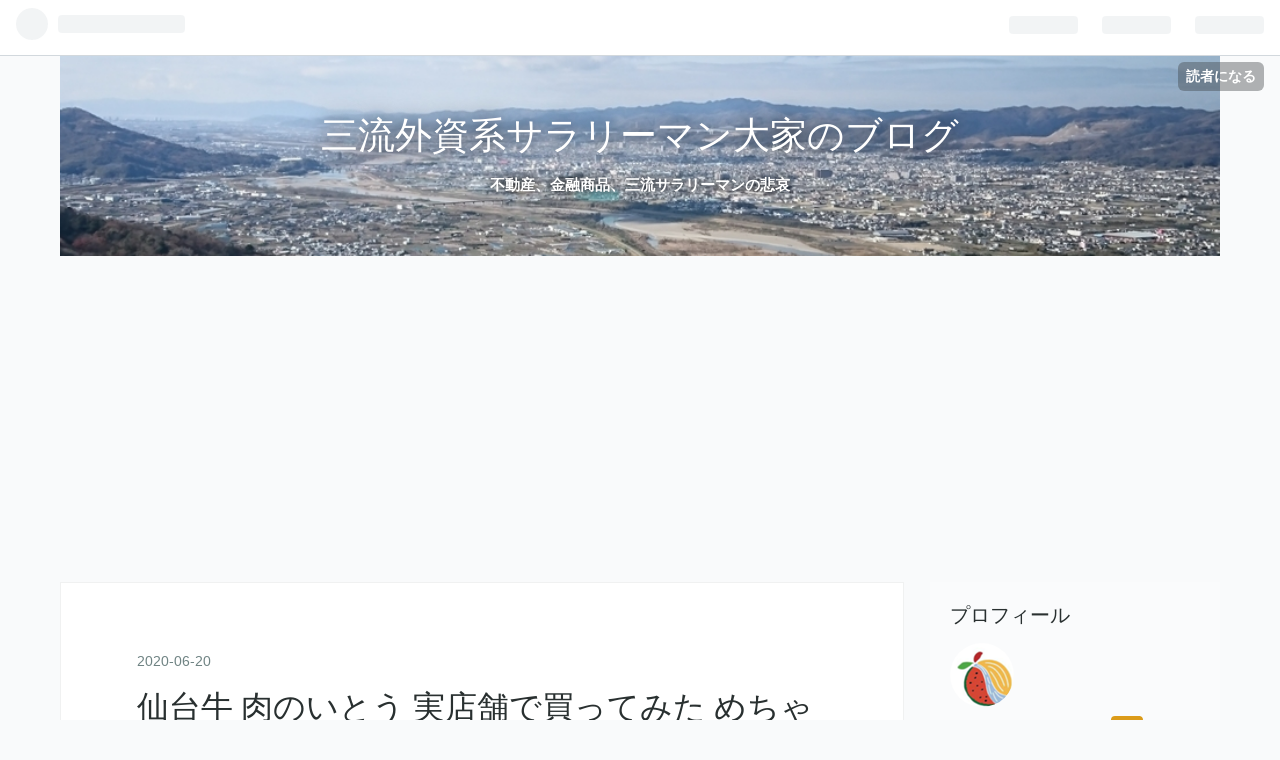

--- FILE ---
content_type: text/html; charset=utf-8
request_url: https://www.kinokawaryokusan.work/entry/2020/06/20/202717
body_size: 14857
content:
<!DOCTYPE html>
<html
  lang="ja"

data-admin-domain="//blog.hatena.ne.jp"
data-admin-origin="https://blog.hatena.ne.jp"
data-author="Kinokawaryokusan"
data-avail-langs="ja en"
data-blog="kinokawaryokusan.hatenablog.jp"
data-blog-host="kinokawaryokusan.hatenablog.jp"
data-blog-is-public="1"
data-blog-name="三流外資系サラリーマン大家のブログ"
data-blog-owner="Kinokawaryokusan"
data-blog-show-ads=""
data-blog-show-sleeping-ads=""
data-blog-uri="https://www.kinokawaryokusan.work/"
data-blog-uuid="98012380864229572"
data-blogs-uri-base="https://www.kinokawaryokusan.work"
data-brand="pro"
data-data-layer="{&quot;hatenablog&quot;:{&quot;admin&quot;:{},&quot;analytics&quot;:{&quot;brand_property_id&quot;:&quot;&quot;,&quot;measurement_id&quot;:&quot;&quot;,&quot;non_sampling_property_id&quot;:&quot;&quot;,&quot;property_id&quot;:&quot;UA-134838930-1&quot;,&quot;separated_property_id&quot;:&quot;UA-29716941-17&quot;},&quot;blog&quot;:{&quot;blog_id&quot;:&quot;98012380864229572&quot;,&quot;content_seems_japanese&quot;:&quot;true&quot;,&quot;disable_ads&quot;:&quot;custom_domain&quot;,&quot;enable_ads&quot;:&quot;false&quot;,&quot;enable_keyword_link&quot;:&quot;true&quot;,&quot;entry_show_footer_related_entries&quot;:&quot;true&quot;,&quot;force_pc_view&quot;:&quot;false&quot;,&quot;is_public&quot;:&quot;true&quot;,&quot;is_responsive_view&quot;:&quot;false&quot;,&quot;is_sleeping&quot;:&quot;false&quot;,&quot;lang&quot;:&quot;ja&quot;,&quot;name&quot;:&quot;\u4e09\u6d41\u5916\u8cc7\u7cfb\u30b5\u30e9\u30ea\u30fc\u30de\u30f3\u5927\u5bb6\u306e\u30d6\u30ed\u30b0&quot;,&quot;owner_name&quot;:&quot;Kinokawaryokusan&quot;,&quot;uri&quot;:&quot;https://www.kinokawaryokusan.work/&quot;},&quot;brand&quot;:&quot;pro&quot;,&quot;page_id&quot;:&quot;entry&quot;,&quot;permalink_entry&quot;:{&quot;author_name&quot;:&quot;Kinokawaryokusan&quot;,&quot;categories&quot;:&quot;&quot;,&quot;character_count&quot;:544,&quot;date&quot;:&quot;2020-06-20&quot;,&quot;entry_id&quot;:&quot;26006613587512408&quot;,&quot;first_category&quot;:&quot;&quot;,&quot;hour&quot;:&quot;20&quot;,&quot;title&quot;:&quot;\u4ed9\u53f0\u725b \u8089\u306e\u3044\u3068\u3046 \u5b9f\u5e97\u8217\u3067\u8cb7\u3063\u3066\u307f\u305f \u3081\u3061\u3083\u304f\u3061\u3083\u3046\u307e\u3044&quot;,&quot;uri&quot;:&quot;https://www.kinokawaryokusan.work/entry/2020/06/20/202717&quot;},&quot;pro&quot;:&quot;pro&quot;,&quot;router_type&quot;:&quot;blogs&quot;}}"
data-device="pc"
data-dont-recommend-pro="false"
data-global-domain="https://hatena.blog"
data-globalheader-color="b"
data-globalheader-type="pc"
data-has-touch-view="1"
data-help-url="https://help.hatenablog.com"
data-page="entry"
data-parts-domain="https://hatenablog-parts.com"
data-plus-available="1"
data-pro="true"
data-router-type="blogs"
data-sentry-dsn="https://03a33e4781a24cf2885099fed222b56d@sentry.io/1195218"
data-sentry-environment="production"
data-sentry-sample-rate="0.1"
data-static-domain="https://cdn.blog.st-hatena.com"
data-version="dc9c1689f29371ecdd4d8f010904c1"




  data-initial-state="{}"

  >
  <head prefix="og: http://ogp.me/ns# fb: http://ogp.me/ns/fb# article: http://ogp.me/ns/article#">

  

  
  <meta name="viewport" content="width=device-width, initial-scale=1.0" />


  


  

  <meta name="robots" content="max-image-preview:large" />


  <meta charset="utf-8"/>
  <meta http-equiv="X-UA-Compatible" content="IE=7; IE=9; IE=10; IE=11" />
  <title>仙台牛 肉のいとう 実店舗で買ってみた めちゃくちゃうまい - 三流外資系サラリーマン大家のブログ</title>

  
  <link rel="canonical" href="https://www.kinokawaryokusan.work/entry/2020/06/20/202717"/>



  

<meta itemprop="name" content="仙台牛 肉のいとう 実店舗で買ってみた めちゃくちゃうまい - 三流外資系サラリーマン大家のブログ"/>

  <meta itemprop="image" content="https://cdn.image.st-hatena.com/image/scale/77ff1649517b3d15af9ee4842846969853dadd29/backend=imagemagick;version=1;width=1300/https%3A%2F%2Fcdn-ak.f.st-hatena.com%2Fimages%2Ffotolife%2FK%2FKinokawaryokusan%2F20200620%2F20200620145551.jpg"/>


  <meta property="og:title" content="仙台牛 肉のいとう 実店舗で買ってみた めちゃくちゃうまい - 三流外資系サラリーマン大家のブログ"/>
<meta property="og:type" content="article"/>
  <meta property="og:url" content="https://www.kinokawaryokusan.work/entry/2020/06/20/202717"/>

  <meta property="og:image" content="https://cdn.image.st-hatena.com/image/scale/77ff1649517b3d15af9ee4842846969853dadd29/backend=imagemagick;version=1;width=1300/https%3A%2F%2Fcdn-ak.f.st-hatena.com%2Fimages%2Ffotolife%2FK%2FKinokawaryokusan%2F20200620%2F20200620145551.jpg"/>

<meta property="og:image:alt" content="仙台牛 肉のいとう 実店舗で買ってみた めちゃくちゃうまい - 三流外資系サラリーマン大家のブログ"/>
    <meta property="og:description" content="三流外資系サラリーマン大家です。肉のいとう実店舗に行って来ました。お肉のみならず、惣菜なども販売されています。 楽天市場等の商品もこちらから送付されています。お店自体は大きくありませんが、お客様も多く混雑しております。味を確認しようと、すき焼き煮弁当1150円とシューマイ630円を購入(買いすぎです(笑))お手拭きも、お箸も凝っています。食べてみたところ当然の事ながら仙台牛のすき焼き煮弁当は美味しいです。さすがの仙台牛めちゃくちゃウマイ、活力でます。しかし度肝を抜かれたのはシューマイです。こんなウマイシューマイ食べた事ありませんでした。 この味と量で630円コストパフォーマンス最高です。あらた…" />
<meta property="og:site_name" content="三流外資系サラリーマン大家のブログ"/>

  <meta property="article:published_time" content="2020-06-20T11:27:17Z" />

      <meta name="twitter:card"  content="summary_large_image" />
    <meta name="twitter:image" content="https://cdn.image.st-hatena.com/image/scale/77ff1649517b3d15af9ee4842846969853dadd29/backend=imagemagick;version=1;width=1300/https%3A%2F%2Fcdn-ak.f.st-hatena.com%2Fimages%2Ffotolife%2FK%2FKinokawaryokusan%2F20200620%2F20200620145551.jpg" />  <meta name="twitter:title" content="仙台牛 肉のいとう 実店舗で買ってみた めちゃくちゃうまい - 三流外資系サラリーマン大家のブログ" />    <meta name="twitter:description" content="三流外資系サラリーマン大家です。肉のいとう実店舗に行って来ました。お肉のみならず、惣菜なども販売されています。 楽天市場等の商品もこちらから送付されています。お店自体は大きくありませんが、お客様も多く混雑しております。味を確認しようと、すき焼き煮弁当1150円とシューマイ630円を購入(買いすぎです(笑))お手拭きも、…" />  <meta name="twitter:app:name:iphone" content="はてなブログアプリ" />
  <meta name="twitter:app:id:iphone" content="583299321" />
  <meta name="twitter:app:url:iphone" content="hatenablog:///open?uri=https%3A%2F%2Fwww.kinokawaryokusan.work%2Fentry%2F2020%2F06%2F20%2F202717" />
  
    <meta name="description" content="三流外資系サラリーマン大家です。肉のいとう実店舗に行って来ました。お肉のみならず、惣菜なども販売されています。 楽天市場等の商品もこちらから送付されています。お店自体は大きくありませんが、お客様も多く混雑しております。味を確認しようと、すき焼き煮弁当1150円とシューマイ630円を購入(買いすぎです(笑))お手拭きも、お箸も凝っています。食べてみたところ当然の事ながら仙台牛のすき焼き煮弁当は美味しいです。さすがの仙台牛めちゃくちゃウマイ、活力でます。しかし度肝を抜かれたのはシューマイです。こんなウマイシューマイ食べた事ありませんでした。 この味と量で630円コストパフォーマンス最高です。あらた…" />
    <meta name="google-site-verification" content="Km7XnJXUKpzVnZHs2tUQBTq1NLasKLcEG4M8N6NZwJk" />
    <meta name="keywords" content="不労所得" />


  
<script
  id="embed-gtm-data-layer-loader"
  data-data-layer-page-specific="{&quot;hatenablog&quot;:{&quot;blogs_permalink&quot;:{&quot;has_related_entries_with_elasticsearch&quot;:&quot;true&quot;,&quot;entry_afc_issued&quot;:&quot;false&quot;,&quot;is_author_pro&quot;:&quot;true&quot;,&quot;is_blog_sleeping&quot;:&quot;false&quot;,&quot;blog_afc_issued&quot;:&quot;false&quot;}}}"
>
(function() {
  function loadDataLayer(elem, attrName) {
    if (!elem) { return {}; }
    var json = elem.getAttribute(attrName);
    if (!json) { return {}; }
    return JSON.parse(json);
  }

  var globalVariables = loadDataLayer(
    document.documentElement,
    'data-data-layer'
  );
  var pageSpecificVariables = loadDataLayer(
    document.getElementById('embed-gtm-data-layer-loader'),
    'data-data-layer-page-specific'
  );

  var variables = [globalVariables, pageSpecificVariables];

  if (!window.dataLayer) {
    window.dataLayer = [];
  }

  for (var i = 0; i < variables.length; i++) {
    window.dataLayer.push(variables[i]);
  }
})();
</script>

<!-- Google Tag Manager -->
<script>(function(w,d,s,l,i){w[l]=w[l]||[];w[l].push({'gtm.start':
new Date().getTime(),event:'gtm.js'});var f=d.getElementsByTagName(s)[0],
j=d.createElement(s),dl=l!='dataLayer'?'&l='+l:'';j.async=true;j.src=
'https://www.googletagmanager.com/gtm.js?id='+i+dl;f.parentNode.insertBefore(j,f);
})(window,document,'script','dataLayer','GTM-P4CXTW');</script>
<!-- End Google Tag Manager -->











  <link rel="shortcut icon" href="https://www.kinokawaryokusan.work/icon/favicon">
<link rel="apple-touch-icon" href="https://www.kinokawaryokusan.work/icon/touch">
<link rel="icon" sizes="192x192" href="https://www.kinokawaryokusan.work/icon/link">

  

<link rel="alternate" type="application/atom+xml" title="Atom" href="https://www.kinokawaryokusan.work/feed"/>
<link rel="alternate" type="application/rss+xml" title="RSS2.0" href="https://www.kinokawaryokusan.work/rss"/>

  <link rel="alternate" type="application/json+oembed" href="https://hatena.blog/oembed?url=https%3A%2F%2Fwww.kinokawaryokusan.work%2Fentry%2F2020%2F06%2F20%2F202717&amp;format=json" title="oEmbed Profile of 仙台牛 肉のいとう 実店舗で買ってみた めちゃくちゃうまい"/>
<link rel="alternate" type="text/xml+oembed" href="https://hatena.blog/oembed?url=https%3A%2F%2Fwww.kinokawaryokusan.work%2Fentry%2F2020%2F06%2F20%2F202717&amp;format=xml" title="oEmbed Profile of 仙台牛 肉のいとう 実店舗で買ってみた めちゃくちゃうまい"/>
  
  <link rel="author" href="http://www.hatena.ne.jp/Kinokawaryokusan/">

  

  
      <link rel="preload" href="https://cdn-ak.f.st-hatena.com/images/fotolife/K/Kinokawaryokusan/20190309/20190309160500.jpg" as="image"/>
      <link rel="preload" href="https://hbb.afl.rakuten.co.jp/hgb/1aefb34b.f9f4b7b9.1aefb34c.f6e2cc46/?me_id=1312198&amp;item_id=10000081&amp;pc=https%3A%2F%2Fthumbnail.image.rakuten.co.jp%2F%400_mall%2Fnikunoito%2Fcabinet%2Fguideline%2Fs_sukini500.jpg%3F_ex%3D300x300&amp;s=300x300&amp;t=picttext" as="image"/>


  
    
<link rel="stylesheet" type="text/css" href="https://cdn.blog.st-hatena.com/css/blog.css?version=dc9c1689f29371ecdd4d8f010904c1"/>

    
  <link rel="stylesheet" type="text/css" href="https://usercss.blog.st-hatena.com/blog_style/98012380864229572/ff6cae7991726c5b0e94007dbb618529e7a2358f"/>
  
  

  

  
<script> </script>

  
<style>
  div#google_afc_user,
  div.google-afc-user-container,
  div.google_afc_image,
  div.google_afc_blocklink {
      display: block !important;
  }
</style>


  

  
    <script type="application/ld+json">{"@context":"http://schema.org","@type":"Article","dateModified":"2020-06-20T20:27:17+09:00","datePublished":"2020-06-20T20:27:17+09:00","headline":"仙台牛 肉のいとう 実店舗で買ってみた めちゃくちゃうまい","image":["https://cdn-ak.f.st-hatena.com/images/fotolife/K/Kinokawaryokusan/20200620/20200620145551.jpg"]}</script>

  

  <script async src="//pagead2.googlesyndication.com/pagead/js/adsbygoogle.js"></script>
<script>
     (adsbygoogle = window.adsbygoogle || []).push({
          google_ad_client: "ca-pub-4889318349778089",
          enable_page_level_ads: true
     });
</script>
</head>

  <body class="page-entry header-image-enable enable-bottom-editarea globalheader-ng-enabled">
    

<div id="globalheader-container"
  data-brand="hatenablog"
  
  >
  <iframe id="globalheader" height="37" frameborder="0" allowTransparency="true"></iframe>
</div>


  
  
  
    <nav class="
      blog-controlls
      
    ">
      <div class="blog-controlls-blog-icon">
        <a href="https://www.kinokawaryokusan.work/">
          <img src="https://cdn.image.st-hatena.com/image/square/50dd22f4230227bdf2ce55f390e4c8bf9ca31d50/backend=imagemagick;height=128;version=1;width=128/https%3A%2F%2Fcdn.user.blog.st-hatena.com%2Fblog_custom_icon%2F153983985%2F1550328987902382" alt="三流外資系サラリーマン大家のブログ"/>
        </a>
      </div>
      <div class="blog-controlls-title">
        <a href="https://www.kinokawaryokusan.work/">三流外資系サラリーマン大家のブログ</a>
      </div>
      <a href="https://blog.hatena.ne.jp/Kinokawaryokusan/kinokawaryokusan.hatenablog.jp/subscribe?utm_medium=button&amp;utm_campaign=subscribe_blog&amp;utm_source=blogs_topright_button" class="blog-controlls-subscribe-btn test-blog-header-controlls-subscribe">
        読者になる
      </a>
    </nav>
  

  <div id="container">
    <div id="container-inner">
      <header id="blog-title" data-brand="hatenablog">
  <div id="blog-title-inner" style="background-image: url('https://cdn-ak.f.st-hatena.com/images/fotolife/K/Kinokawaryokusan/20190309/20190309160500.jpg'); background-position: center -124px;">
    <div id="blog-title-content">
      <h1 id="title"><a href="https://www.kinokawaryokusan.work/">三流外資系サラリーマン大家のブログ</a></h1>
      
        <h2 id="blog-description">不動産、金融商品、三流サラリーマンの悲哀</h2>
      
    </div>
  </div>
</header>

      

      
      




<div id="content" class="hfeed"
  
  >
  <div id="content-inner">
    <div id="wrapper">
      <div id="main">
        <div id="main-inner">
          

          



          
  
  <!-- google_ad_section_start -->
  <!-- rakuten_ad_target_begin -->
  
  
  

  

  
    
      
        <article class="entry hentry test-hentry js-entry-article date-first autopagerize_page_element chars-800 words-100 mode-hatena entry-odd" id="entry-26006613587512408" data-keyword-campaign="" data-uuid="26006613587512408" data-publication-type="entry">
  <div class="entry-inner">
    <header class="entry-header">
  
    <div class="date entry-date first">
    <a href="https://www.kinokawaryokusan.work/archive/2020/06/20" rel="nofollow">
      <time datetime="2020-06-20T11:27:17Z" title="2020-06-20T11:27:17Z">
        <span class="date-year">2020</span><span class="hyphen">-</span><span class="date-month">06</span><span class="hyphen">-</span><span class="date-day">20</span>
      </time>
    </a>
      </div>
  <h1 class="entry-title">
  <a href="https://www.kinokawaryokusan.work/entry/2020/06/20/202717" class="entry-title-link bookmark">仙台牛 肉のいとう 実店舗で買ってみた めちゃくちゃうまい</a>
</h1>

  
  


  

  

</header>

    


    <div class="entry-content hatenablog-entry">
  
    <p>三流<a class="keyword" href="http://d.hatena.ne.jp/keyword/%B3%B0%BB%F1">外資</a>系サラリーマン大家です。</p><p>肉のいとう実店舗に行って来ました。</p><p>お肉のみならず、惣菜なども販売されています。<br />
<a class="keyword" href="http://d.hatena.ne.jp/keyword/%B3%DA%C5%B7%BB%D4%BE%EC">楽天市場</a>等の商品もこちらから送付されています。</p><p><span itemscope itemtype="http://schema.org/Photograph"><img src="https://cdn-ak.f.st-hatena.com/images/fotolife/K/Kinokawaryokusan/20200620/20200620145551.jpg" alt="f:id:Kinokawaryokusan:20200620145551j:plain" title="f:id:Kinokawaryokusan:20200620145551j:plain" class="hatena-fotolife" itemprop="image"></span></p><p><span itemscope itemtype="http://schema.org/Photograph"><img src="https://cdn-ak.f.st-hatena.com/images/fotolife/K/Kinokawaryokusan/20200620/20200620145746.jpg" alt="f:id:Kinokawaryokusan:20200620145746j:plain" title="f:id:Kinokawaryokusan:20200620145746j:plain" class="hatena-fotolife" itemprop="image"></span></p><p><span itemscope itemtype="http://schema.org/Photograph"><img src="https://cdn-ak.f.st-hatena.com/images/fotolife/K/Kinokawaryokusan/20200620/20200620145819.jpg" alt="f:id:Kinokawaryokusan:20200620145819j:plain" title="f:id:Kinokawaryokusan:20200620145819j:plain" class="hatena-fotolife" itemprop="image"></span></p><p><span itemscope itemtype="http://schema.org/Photograph"><img src="https://cdn-ak.f.st-hatena.com/images/fotolife/K/Kinokawaryokusan/20200620/20200620145915.jpg" alt="f:id:Kinokawaryokusan:20200620145915j:plain" title="f:id:Kinokawaryokusan:20200620145915j:plain" class="hatena-fotolife" itemprop="image"></span></p><p>お店自体は大きくありませんが、お客様も多く混雑しております。</p><p>味を確認しようと、すき焼き煮弁当1150円とシューマイ630円を購入(買いすぎです(笑))</p><p>お手拭きも、お箸も凝っています。</p><p><span itemscope itemtype="http://schema.org/Photograph"><img src="https://cdn-ak.f.st-hatena.com/images/fotolife/K/Kinokawaryokusan/20200620/20200620150237.jpg" alt="f:id:Kinokawaryokusan:20200620150237j:plain" title="f:id:Kinokawaryokusan:20200620150237j:plain" class="hatena-fotolife" itemprop="image"></span></p><p><span itemscope itemtype="http://schema.org/Photograph"><img src="https://cdn-ak.f.st-hatena.com/images/fotolife/K/Kinokawaryokusan/20200620/20200620150305.jpg" alt="f:id:Kinokawaryokusan:20200620150305j:plain" title="f:id:Kinokawaryokusan:20200620150305j:plain" class="hatena-fotolife" itemprop="image"></span></p><p><span itemscope itemtype="http://schema.org/Photograph"><img src="https://cdn-ak.f.st-hatena.com/images/fotolife/K/Kinokawaryokusan/20200620/20200620150329.jpg" alt="f:id:Kinokawaryokusan:20200620150329j:plain" title="f:id:Kinokawaryokusan:20200620150329j:plain" class="hatena-fotolife" itemprop="image"></span></p><p>食べてみたところ当然の事ながら仙台牛のすき焼き煮弁当は美味しいです。さすがの仙台牛めちゃくちゃウマイ、活力でます。</p><p>しかし度肝を抜かれたのはシューマイです。こんなウマイシューマイ食べた事ありませんでした。<br />
この味と量で630円コストパフォーマンス最高です。</p><p>あらためて、<a class="keyword" href="http://d.hatena.ne.jp/keyword/CoCo%B0%ED">CoCo壱</a>や<a class="keyword" href="http://d.hatena.ne.jp/keyword/%BE%BE%B2%B0">松屋</a>で食事する事の馬鹿らしさ、コストパフォーマンスの悪さを認識しました。</p><p>肉のいとう全メニュー制覇を今年下期の目標とします。</p><br />
<p><table border="0" cellpadding="0" cellspacing="0"><tr><td><div style="border:1px solid #95a5a6;border-radius:.75rem;background-color:#FFFFFF;width:624px;margin:0px;padding:5px;text-align:center;overflow:hidden;"><table><tr><td style="width:300px"><a href="https://hb.afl.rakuten.co.jp/ichiba/1aefb34b.f9f4b7b9.1aefb34c.f6e2cc46/?pc=https%3A%2F%2Fitem.rakuten.co.jp%2Fnikunoito%2Fs-shigure500%2F&link_type=picttext&ut=eyJwYWdlIjoiaXRlbSIsInR5cGUiOiJwaWN0dGV4dCIsInNpemUiOiIzMDB4MzAwIiwibmFtIjoxLCJuYW1wIjoicmlnaHQiLCJjb20iOjEsImNvbXAiOiJkb3duIiwicHJpY2UiOjEsImJvciI6MSwiY29sIjoxLCJiYnRuIjoxLCJwcm9kIjowfQ%3D%3D" target="_blank" rel="nofollow sponsored noopener" style="word-wrap:break-word;"  ><img src="https://hbb.afl.rakuten.co.jp/hgb/1aefb34b.f9f4b7b9.1aefb34c.f6e2cc46/?me_id=1312198&item_id=10000081&pc=https%3A%2F%2Fthumbnail.image.rakuten.co.jp%2F%400_mall%2Fnikunoito%2Fcabinet%2Fguideline%2Fs_sukini500.jpg%3F_ex%3D300x300&s=300x300&t=picttext" border="0" style="margin:2px" alt="[商品価格に関しましては、リンクが作成された時点と現時点で情報が変更されている場合がございます。]" title="[商品価格に関しましては、リンクが作成された時点と現時点で情報が変更されている場合がございます。]"></a></td><td style="vertical-align:top;width:308px;"><p style="font-size:12px;line-height:1.4em;text-align:left;margin:0px;padding:2px 6px;word-wrap:break-word"><a href="https://hb.afl.rakuten.co.jp/ichiba/1aefb34b.f9f4b7b9.1aefb34c.f6e2cc46/?pc=https%3A%2F%2Fitem.rakuten.co.jp%2Fnikunoito%2Fs-shigure500%2F&link_type=picttext&ut=eyJwYWdlIjoiaXRlbSIsInR5cGUiOiJwaWN0dGV4dCIsInNpemUiOiIzMDB4MzAwIiwibmFtIjoxLCJuYW1wIjoicmlnaHQiLCJjb20iOjEsImNvbXAiOiJkb3duIiwicHJpY2UiOjEsImJvciI6MSwiY29sIjoxLCJiYnRuIjoxLCJwcm9kIjowfQ%3D%3D" target="_blank" rel="nofollow sponsored noopener" style="word-wrap:break-word;"  >仙台牛 最高級 A5ランク すき焼き煮 500g （100gx5パック） [ ご飯に合う お酒に合うお肉 おつまみ 母の日 父の日 お歳暮 御歳暮 お中元 御中元 ギフト 贈答 お祝い 御祝 内祝い お返し お取り寄せ 仙台 名物 宮城 東北 ご当地 グルメ プレゼント ]</a><br><span >価格：5100円（税込、送料無料)</span> <span style="color:#BBB">(2020/6/20時点)</span></p><div style="margin:15px;"><a href="https://hb.afl.rakuten.co.jp/ichiba/1aefb34b.f9f4b7b9.1aefb34c.f6e2cc46/?pc=https%3A%2F%2Fitem.rakuten.co.jp%2Fnikunoito%2Fs-shigure500%2F&link_type=picttext&ut=eyJwYWdlIjoiaXRlbSIsInR5cGUiOiJwaWN0dGV4dCIsInNpemUiOiIzMDB4MzAwIiwibmFtIjoxLCJuYW1wIjoicmlnaHQiLCJjb20iOjEsImNvbXAiOiJkb3duIiwicHJpY2UiOjEsImJvciI6MSwiY29sIjoxLCJiYnRuIjoxLCJwcm9kIjowfQ%3D%3D" target="_blank" rel="nofollow sponsored noopener" style="word-wrap:break-word;"  ><img src="https://static.affiliate.rakuten.co.jp/makelink/rl.svg" style="float:left;max-height:27px;width:auto;margin-top:5px"></a><a href="https://hb.afl.rakuten.co.jp/ichiba/1aefb34b.f9f4b7b9.1aefb34c.f6e2cc46/?pc=https%3A%2F%2Fitem.rakuten.co.jp%2Fnikunoito%2Fs-shigure500%2F%3Fscid%3Daf_pc_bbtn&link_type=picttext&ut=eyJwYWdlIjoiaXRlbSIsInR5cGUiOiJwaWN0dGV4dCIsInNpemUiOiIzMDB4MzAwIiwibmFtIjoxLCJuYW1wIjoicmlnaHQiLCJjb20iOjEsImNvbXAiOiJkb3duIiwicHJpY2UiOjEsImJvciI6MSwiY29sIjoxLCJiYnRuIjoxLCJwcm9kIjowfQ==" target="_blank" rel="nofollow sponsored noopener" style="word-wrap:break-word;"  ><div style="float:right;width:50%;height:32px;background-color:#bf0000;color:#fff !important;font-size:14px;font-weight:500;line-height:32px;margin-left:1px;padding: 0 12px;border-radius:16px;cursor:pointer;text-align:center;">楽天で購入</div></a></div></td></tr></table></div><br><p style="color:#000000;font-size:12px;line-height:1.4em;margin:5px;word-wrap:break-word"></p></td></tr></table></p>

    
    




    

  
</div>

    
  <footer class="entry-footer">
    
    <div class="entry-tags-wrapper">
  <div class="entry-tags">  </div>
</div>

    <p class="entry-footer-section track-inview-by-gtm" data-gtm-track-json="{&quot;area&quot;: &quot;finish_reading&quot;}">
  <span class="author vcard"><span class="fn" data-load-nickname="1" data-user-name="Kinokawaryokusan" >Kinokawaryokusan</span></span>
  <span class="entry-footer-time"><a href="https://www.kinokawaryokusan.work/entry/2020/06/20/202717"><time data-relative datetime="2020-06-20T11:27:17Z" title="2020-06-20T11:27:17Z" class="updated">2020-06-20 20:27</time></a></span>
  
  
  
    <span class="
      entry-footer-subscribe
      
    " data-test-blog-controlls-subscribe>
      <a href="https://blog.hatena.ne.jp/Kinokawaryokusan/kinokawaryokusan.hatenablog.jp/subscribe?utm_source=blogs_entry_footer&amp;utm_campaign=subscribe_blog&amp;utm_medium=button">
        読者になる
      </a>
    </span>
  
</p>

    
  <div
    class="hatena-star-container"
    data-hatena-star-container
    data-hatena-star-url="https://www.kinokawaryokusan.work/entry/2020/06/20/202717"
    data-hatena-star-title="仙台牛 肉のいとう 実店舗で買ってみた めちゃくちゃうまい"
    data-hatena-star-variant="profile-icon"
    data-hatena-star-profile-url-template="https://blog.hatena.ne.jp/{username}/"
  ></div>


    
<div class="social-buttons">
  
  
    <div class="social-button-item">
      <a href="https://b.hatena.ne.jp/entry/s/www.kinokawaryokusan.work/entry/2020/06/20/202717" class="hatena-bookmark-button" data-hatena-bookmark-url="https://www.kinokawaryokusan.work/entry/2020/06/20/202717" data-hatena-bookmark-layout="vertical-balloon" data-hatena-bookmark-lang="ja" title="この記事をはてなブックマークに追加"><img src="https://b.st-hatena.com/images/entry-button/button-only.gif" alt="この記事をはてなブックマークに追加" width="20" height="20" style="border: none;" /></a>
    </div>
  
  
    <div class="social-button-item">
      <div class="fb-share-button" data-layout="box_count" data-href="https://www.kinokawaryokusan.work/entry/2020/06/20/202717"></div>
    </div>
  
  
    
    
    <div class="social-button-item">
      <a
          class="entry-share-button entry-share-button-twitter test-share-button-twitter"
          href="https://x.com/intent/tweet?text=%E4%BB%99%E5%8F%B0%E7%89%9B+%E8%82%89%E3%81%AE%E3%81%84%E3%81%A8%E3%81%86+%E5%AE%9F%E5%BA%97%E8%88%97%E3%81%A7%E8%B2%B7%E3%81%A3%E3%81%A6%E3%81%BF%E3%81%9F+%E3%82%81%E3%81%A1%E3%82%83%E3%81%8F%E3%81%A1%E3%82%83%E3%81%86%E3%81%BE%E3%81%84+-+%E4%B8%89%E6%B5%81%E5%A4%96%E8%B3%87%E7%B3%BB%E3%82%B5%E3%83%A9%E3%83%AA%E3%83%BC%E3%83%9E%E3%83%B3%E5%A4%A7%E5%AE%B6%E3%81%AE%E3%83%96%E3%83%AD%E3%82%B0&amp;url=https%3A%2F%2Fwww.kinokawaryokusan.work%2Fentry%2F2020%2F06%2F20%2F202717"
          title="X（Twitter）で投稿する"
        ></a>
    </div>
  
  
  
  
  
  
</div>

    

    <div class="customized-footer">
      

        

          <div class="entry-footer-modules" id="entry-footer-secondary-modules">      
<div class="hatena-module hatena-module-related-entries" >
      
  <!-- Hatena-Epic-has-related-entries-with-elasticsearch:true -->
  <div class="hatena-module-title">
    関連記事
  </div>
  <div class="hatena-module-body">
    <ul class="related-entries hatena-urllist urllist-with-thumbnails">
  
  
    
    <li class="urllist-item related-entries-item">
      <div class="urllist-item-inner related-entries-item-inner">
        
          
                      <a class="urllist-image-link related-entries-image-link" href="https://www.kinokawaryokusan.work/entry/2024/03/17/153454">
  <img alt="肉のいとう　コロッケ購入　貧乏人にも優しい" src="https://cdn.image.st-hatena.com/image/square/8b7b7484463fbcf2100c6e93aaffa4296497eb75/backend=imagemagick;height=100;version=1;width=100/https%3A%2F%2Fcdn-ak.f.st-hatena.com%2Fimages%2Ffotolife%2FK%2FKinokawaryokusan%2F20240220%2F20240220182411.jpg" class="urllist-image related-entries-image" title="肉のいとう　コロッケ購入　貧乏人にも優しい" width="100" height="100" loading="lazy">
</a>
            <div class="urllist-date-link related-entries-date-link">
  <a href="https://www.kinokawaryokusan.work/archive/2024/03/17" rel="nofollow">
    <time datetime="2024-03-17T06:34:54Z" title="2024年3月17日">
      2024-03-17
    </time>
  </a>
</div>

          <a href="https://www.kinokawaryokusan.work/entry/2024/03/17/153454" class="urllist-title-link related-entries-title-link  urllist-title related-entries-title">肉のいとう コロッケ購入 貧乏人にも優しい</a>


          
          

                      <div class="urllist-entry-body related-entries-entry-body">三流外資系サラリーマン大家障害者です。 けちくさい自炊を始め…</div>
      </div>
    </li>
  
    
    <li class="urllist-item related-entries-item">
      <div class="urllist-item-inner related-entries-item-inner">
        
          
                      <a class="urllist-image-link related-entries-image-link" href="https://www.kinokawaryokusan.work/entry/2021/05/17/220544">
  <img alt="肉のいとう　仙台駅店で買ってみた" src="https://cdn.image.st-hatena.com/image/square/36c862c6481a78115b15b57c27d806abbe23fe5d/backend=imagemagick;height=100;version=1;width=100/https%3A%2F%2Fcdn-ak.f.st-hatena.com%2Fimages%2Ffotolife%2FK%2FKinokawaryokusan%2F20210516%2F20210516163332.jpg" class="urllist-image related-entries-image" title="肉のいとう　仙台駅店で買ってみた" width="100" height="100" loading="lazy">
</a>
            <div class="urllist-date-link related-entries-date-link">
  <a href="https://www.kinokawaryokusan.work/archive/2021/05/17" rel="nofollow">
    <time datetime="2021-05-17T13:05:44Z" title="2021年5月17日">
      2021-05-17
    </time>
  </a>
</div>

          <a href="https://www.kinokawaryokusan.work/entry/2021/05/17/220544" class="urllist-title-link related-entries-title-link  urllist-title related-entries-title">肉のいとう 仙台駅店で買ってみた</a>


          
          

                      <div class="urllist-entry-body related-entries-entry-body">三流外資系サラリーマン大家です肉のいとうが仙台駅1階に出店し…</div>
      </div>
    </li>
  
    
    <li class="urllist-item related-entries-item">
      <div class="urllist-item-inner related-entries-item-inner">
        
          
                      <a class="urllist-image-link related-entries-image-link" href="https://www.kinokawaryokusan.work/entry/2020/07/23/205608">
  <img alt="4連休初日 レアステーキ 肉のいとう" src="https://cdn.image.st-hatena.com/image/square/8a94006749a7d99949aa45d929d98f41d901e647/backend=imagemagick;height=100;version=1;width=100/https%3A%2F%2Fcdn-ak.f.st-hatena.com%2Fimages%2Ffotolife%2FK%2FKinokawaryokusan%2F20200723%2F20200723204804.jpg" class="urllist-image related-entries-image" title="4連休初日 レアステーキ 肉のいとう" width="100" height="100" loading="lazy">
</a>
            <div class="urllist-date-link related-entries-date-link">
  <a href="https://www.kinokawaryokusan.work/archive/2020/07/23" rel="nofollow">
    <time datetime="2020-07-23T11:56:08Z" title="2020年7月23日">
      2020-07-23
    </time>
  </a>
</div>

          <a href="https://www.kinokawaryokusan.work/entry/2020/07/23/205608" class="urllist-title-link related-entries-title-link  urllist-title related-entries-title">4連休初日 レアステーキ 肉のいとう</a>


          
          

                      <div class="urllist-entry-body related-entries-entry-body">三流外資系サラリーマン大家です。ストレスフルな仕事は継続し…</div>
      </div>
    </li>
  
    
    <li class="urllist-item related-entries-item">
      <div class="urllist-item-inner related-entries-item-inner">
        
          
                      <a class="urllist-image-link related-entries-image-link" href="https://www.kinokawaryokusan.work/entry/2020/07/21/202714">
  <img alt="仙台 肉のいとう ステーキ弁当" src="https://cdn.image.st-hatena.com/image/square/3b984ef0e6b5341395e5678885b1b18f1d74628c/backend=imagemagick;height=100;version=1;width=100/https%3A%2F%2Fcdn-ak.f.st-hatena.com%2Fimages%2Ffotolife%2FK%2FKinokawaryokusan%2F20200718%2F20200718122649.jpg" class="urllist-image related-entries-image" title="仙台 肉のいとう ステーキ弁当" width="100" height="100" loading="lazy">
</a>
            <div class="urllist-date-link related-entries-date-link">
  <a href="https://www.kinokawaryokusan.work/archive/2020/07/21" rel="nofollow">
    <time datetime="2020-07-21T11:27:14Z" title="2020年7月21日">
      2020-07-21
    </time>
  </a>
</div>

          <a href="https://www.kinokawaryokusan.work/entry/2020/07/21/202714" class="urllist-title-link related-entries-title-link  urllist-title related-entries-title">仙台 肉のいとう ステーキ弁当</a>


          
          

                      <div class="urllist-entry-body related-entries-entry-body">三流外資系サラリーマン大家です。最近食生活を改善し動物性た…</div>
      </div>
    </li>
  
    
    <li class="urllist-item related-entries-item">
      <div class="urllist-item-inner related-entries-item-inner">
        
          
                      <a class="urllist-image-link related-entries-image-link" href="https://www.kinokawaryokusan.work/entry/2020/07/04/061915">
  <img alt="仙台 肉のいとう 焼き肉弁当 買ってみた" src="https://cdn.image.st-hatena.com/image/square/18365cea9ba0e7ac21e3529b8a3a41d64bfe7b4e/backend=imagemagick;height=100;version=1;width=100/https%3A%2F%2Fcdn-ak.f.st-hatena.com%2Fimages%2Ffotolife%2FK%2FKinokawaryokusan%2F20200627%2F20200627161158.jpg" class="urllist-image related-entries-image" title="仙台 肉のいとう 焼き肉弁当 買ってみた" width="100" height="100" loading="lazy">
</a>
            <div class="urllist-date-link related-entries-date-link">
  <a href="https://www.kinokawaryokusan.work/archive/2020/07/04" rel="nofollow">
    <time datetime="2020-07-03T21:19:15Z" title="2020年7月4日">
      2020-07-04
    </time>
  </a>
</div>

          <a href="https://www.kinokawaryokusan.work/entry/2020/07/04/061915" class="urllist-title-link related-entries-title-link  urllist-title related-entries-title">仙台 肉のいとう 焼き肉弁当 買ってみた</a>


          
          

                      <div class="urllist-entry-body related-entries-entry-body">三流外資系サラリーマン大家です。楽天市場で贈答用にお肉を送…</div>
      </div>
    </li>
  
</ul>

  </div>
</div>
  </div>
        
  <div class="entry-footer-html"><script async src="//pagead2.googlesyndication.com/pagead/js/adsbygoogle.js"></script>
<!-- テキストとディスプレイ -->
<ins class="adsbygoogle"
     style="display:block"
     data-ad-client="ca-pub-4889318349778089"
     data-ad-slot="3863769065"
     data-ad-format="auto"
     data-full-width-responsive="true"></ins>
<script>
(adsbygoogle = window.adsbygoogle || []).push({});
</script
</div>


      
    </div>
    
  <div class="comment-box js-comment-box">
    
    <ul class="comment js-comment">
      <li class="read-more-comments" style="display: none;"><a>もっと読む</a></li>
    </ul>
    
      <a class="leave-comment-title js-leave-comment-title">コメントを書く</a>
    
  </div>

  </footer>

  </div>
</article>

      
      
    
  

  
  <!-- rakuten_ad_target_end -->
  <!-- google_ad_section_end -->
  
  
  
  <div class="pager pager-permalink permalink">
    
      
      <span class="pager-prev">
        <a href="https://www.kinokawaryokusan.work/entry/2020/06/21/111511" rel="prev">
          <span class="pager-arrow">&laquo; </span>
          塩釜 海鮮丼 目が肥えて来た
        </a>
      </span>
    
    
      
      <span class="pager-next">
        <a href="https://www.kinokawaryokusan.work/entry/2020/06/19/222038" rel="next">
          会社 組織崩壊間近
          <span class="pager-arrow"> &raquo;</span>
        </a>
      </span>
    
  </div>


  



        </div>
      </div>

      <aside id="box1">
  <div id="box1-inner">
  </div>
</aside>

    </div><!-- #wrapper -->

    
<aside id="box2">
  
  <div id="box2-inner">
    
      

<div class="hatena-module hatena-module-profile">
  <div class="hatena-module-title">
    プロフィール
  </div>
  <div class="hatena-module-body">
    
    <a href="https://www.kinokawaryokusan.work/about" class="profile-icon-link">
      <img src="https://cdn.profile-image.st-hatena.com/users/Kinokawaryokusan/profile.png?1556660291"
      alt="id:Kinokawaryokusan" class="profile-icon" />
    </a>
    

    
    <span class="id">
      <a href="https://www.kinokawaryokusan.work/about" class="hatena-id-link"><span data-load-nickname="1" data-user-name="Kinokawaryokusan">id:Kinokawaryokusan</span></a>
      
  
  
    <a href="https://blog.hatena.ne.jp/-/pro?plus_via=blog_plus_badge&amp;utm_source=pro_badge&amp;utm_medium=referral&amp;utm_campaign=register_pro" title="はてなブログPro"><i class="badge-type-pro">はてなブログPro</i></a>
  


    </span>
    

    

    
    <div class="profile-description">
      <p>三流外資系サラリーマン大家</p>

    </div>
    

    
      <div class="hatena-follow-button-box btn-subscribe js-hatena-follow-button-box"
  
  >

  <a href="#" class="hatena-follow-button js-hatena-follow-button">
    <span class="subscribing">
      <span class="foreground">読者です</span>
      <span class="background">読者をやめる</span>
    </span>
    <span class="unsubscribing" data-track-name="profile-widget-subscribe-button" data-track-once>
      <span class="foreground">読者になる</span>
      <span class="background">読者になる</span>
    </span>
  </a>
  <div class="subscription-count-box js-subscription-count-box">
    <i></i>
    <u></u>
    <span class="subscription-count js-subscription-count">
    </span>
  </div>
</div>

    

    

    <div class="profile-about">
      <a href="https://www.kinokawaryokusan.work/about">このブログについて</a>
    </div>

  </div>
</div>

    
      

<div class="hatena-module hatena-module-category">
  <div class="hatena-module-title">
    カテゴリー
  </div>
  <div class="hatena-module-body">
    <ul class="hatena-urllist">
      
        <li>
          <a href="https://www.kinokawaryokusan.work/archive/category/%E5%AE%85%E5%BB%BA%E9%96%A2%E4%BF%82" class="category-宅建関係">
            宅建関係 (6)
          </a>
        </li>
      
        <li>
          <a href="https://www.kinokawaryokusan.work/archive/category/%E9%9B%A3%E9%96%A2%E5%9B%BD%E7%AB%8B%E8%8B%B1%E5%8D%98%E8%AA%9E%E3%80%80%E8%8B%B1%E6%A4%9C" class="category-難関国立英単語-英検">
            難関国立英単語　英検 (33)
          </a>
        </li>
      
        <li>
          <a href="https://www.kinokawaryokusan.work/archive/category/%E9%81%8E%E9%87%8D%E5%8A%B4%E5%83%8D%20%E3%83%91%E3%83%AF%E3%83%8F%E3%83%A9" class="category-過重労働-パワハラ">
            過重労働 パワハラ (61)
          </a>
        </li>
      
        <li>
          <a href="https://www.kinokawaryokusan.work/archive/category/%E8%84%8A%E6%9F%B1%E7%AE%A1%E7%8B%AD%E7%AA%84%E7%97%87" class="category-脊柱管狭窄症">
            脊柱管狭窄症 (27)
          </a>
        </li>
      
        <li>
          <a href="https://www.kinokawaryokusan.work/archive/category/%E3%82%AF%E3%83%AC%E3%82%B8%E3%83%83%E3%83%88%E3%82%AB%E3%83%BC%E3%83%89" class="category-クレジットカード">
            クレジットカード (8)
          </a>
        </li>
      
        <li>
          <a href="https://www.kinokawaryokusan.work/archive/category/%E4%BB%99%E5%8F%B0%E7%94%9F%E6%B4%BB" class="category-仙台生活">
            仙台生活 (177)
          </a>
        </li>
      
        <li>
          <a href="https://www.kinokawaryokusan.work/archive/category/%E5%92%8C%E6%AD%8C%E5%B1%B1%E7%94%9F%E6%B4%BB" class="category-和歌山生活">
            和歌山生活 (4)
          </a>
        </li>
      
        <li>
          <a href="https://www.kinokawaryokusan.work/archive/category/%E4%B8%8A%E8%B3%AA%E7%94%9F%E6%B4%BB" class="category-上質生活">
            上質生活 (179)
          </a>
        </li>
      
        <li>
          <a href="https://www.kinokawaryokusan.work/archive/category/%E6%9D%B1%E4%BA%AC%E7%94%9F%E6%B4%BB" class="category-東京生活">
            東京生活 (23)
          </a>
        </li>
      
        <li>
          <a href="https://www.kinokawaryokusan.work/archive/category/%E3%82%B5%E3%83%A9%E3%83%AA%E3%83%BC%E3%83%9E%E3%83%B3%E7%94%9F%E6%B4%BB" class="category-サラリーマン生活">
            サラリーマン生活 (221)
          </a>
        </li>
      
        <li>
          <a href="https://www.kinokawaryokusan.work/archive/category/%E3%83%9D%E3%83%B3%E3%82%B3%E3%83%84%E7%94%9F%E6%B4%BB" class="category-ポンコツ生活">
            ポンコツ生活 (226)
          </a>
        </li>
      
        <li>
          <a href="https://www.kinokawaryokusan.work/archive/category/%E4%B8%8D%E5%8B%95%E7%94%A3%E5%A4%A7%E5%AE%B6%E6%A5%AD" class="category-不動産大家業">
            不動産大家業 (124)
          </a>
        </li>
      
        <li>
          <a href="https://www.kinokawaryokusan.work/archive/category/%E8%BE%B2%E6%A5%AD%E3%80%80%E6%A4%8D%E6%9C%A8%E4%BA%8B%E6%A5%AD" class="category-農業-植木事業">
            農業　植木事業 (91)
          </a>
        </li>
      
        <li>
          <a href="https://www.kinokawaryokusan.work/archive/category/%E4%BA%AC%E9%83%BD%E6%B4%9B%E4%B8%AD%E3%80%80%E9%96%A2%E8%A5%BF" class="category-京都洛中-関西">
            京都洛中　関西 (43)
          </a>
        </li>
      
        <li>
          <a href="https://www.kinokawaryokusan.work/archive/category/%E3%83%AA%E3%83%95%E3%82%A9%E3%83%BC%E3%83%A0%E3%80%81%E3%82%A4%E3%83%B3%E3%83%86%E3%83%AA%E3%82%A2%E3%80%81%E6%A4%8D%E6%A0%BD" class="category-リフォーム、インテリア、植栽">
            リフォーム、インテリア、植栽 (57)
          </a>
        </li>
      
        <li>
          <a href="https://www.kinokawaryokusan.work/archive/category/%E5%A4%96%E5%9B%BD%E6%96%87%E5%8C%96%E3%80%80%EF%BC%88%E4%B8%AD%E5%9B%BD%E3%80%81%E8%8B%B1%E8%AA%9E%EF%BC%89" class="category-外国文化-（中国、英語）">
            外国文化　（中国、英語） (15)
          </a>
        </li>
      
        <li>
          <a href="https://www.kinokawaryokusan.work/archive/category/%E8%B3%87%E7%94%A3%E9%81%8B%E7%94%A8" class="category-資産運用">
            資産運用 (115)
          </a>
        </li>
      
        <li>
          <a href="https://www.kinokawaryokusan.work/archive/category/%E5%A4%A7%E5%AD%A6%E9%96%A2%E9%80%A3" class="category-大学関連">
            大学関連 (36)
          </a>
        </li>
      
        <li>
          <a href="https://www.kinokawaryokusan.work/archive/category/%E4%BC%9A%E7%A4%BE%E7%B5%8C%E5%96%B6" class="category-会社経営">
            会社経営 (39)
          </a>
        </li>
      
        <li>
          <a href="https://www.kinokawaryokusan.work/archive/category/%E3%83%8B%E3%83%A5%E3%83%BC%E3%82%B9%E3%80%81%E6%9B%B8%E8%A9%95%E6%89%80%E6%84%9F" class="category-ニュース、書評所感">
            ニュース、書評所感 (17)
          </a>
        </li>
      
        <li>
          <a href="https://www.kinokawaryokusan.work/archive/category/%E8%82%BA%E7%82%8E%20%E3%83%8E%E3%83%AD%E3%82%A6%E3%82%A4%E3%83%AB%E3%82%B9%E7%BD%B9%E6%82%A3" class="category-肺炎-ノロウイルス罹患">
            肺炎 ノロウイルス罹患 (26)
          </a>
        </li>
      
        <li>
          <a href="https://www.kinokawaryokusan.work/archive/category/%E9%81%8B%E5%8B%95%20%E6%A0%BC%E9%97%98%E6%8A%80%20%E7%AD%89" class="category-運動-格闘技-等">
            運動 格闘技 等 (4)
          </a>
        </li>
      
        <li>
          <a href="https://www.kinokawaryokusan.work/archive/category/%E5%9C%B0%E9%9C%87%20%E7%81%BD%E5%AE%B3%20%E7%B7%8A%E6%80%A5%E4%BA%8B%E6%85%8B" class="category-地震-災害-緊急事態">
            地震 災害 緊急事態 (1)
          </a>
        </li>
      
        <li>
          <a href="https://www.kinokawaryokusan.work/archive/category/SMTB%E3%80%80%E3%83%95%E3%82%A1%E3%83%B3%E3%83%89%E3%83%A9%E3%83%83%E3%83%97" class="category-SMTB-ファンドラップ">
            SMTB　ファンドラップ (49)
          </a>
        </li>
      
        <li>
          <a href="https://www.kinokawaryokusan.work/archive/category/%E8%BB%A2%E8%81%B7%E3%80%81%E5%B0%B1%E8%81%B7%E6%B4%BB%E5%8B%95" class="category-転職、就職活動">
            転職、就職活動 (38)
          </a>
        </li>
      
        <li>
          <a href="https://www.kinokawaryokusan.work/archive/category/%E8%A6%AA%E7%9F%A5%E3%82%89%E3%81%9A%E6%8A%9C%E6%AD%AF" class="category-親知らず抜歯">
            親知らず抜歯 (4)
          </a>
        </li>
      
        <li>
          <a href="https://www.kinokawaryokusan.work/archive/category/%E7%A8%8E%E9%87%91%E5%AF%BE%E7%AD%96" class="category-税金対策">
            税金対策 (7)
          </a>
        </li>
      
        <li>
          <a href="https://www.kinokawaryokusan.work/archive/category/%E3%83%96%E3%83%AD%E3%82%B0%E9%81%8B%E5%96%B6" class="category-ブログ運営">
            ブログ運営 (15)
          </a>
        </li>
      
    </ul>
  </div>
</div>

    
      <div class="hatena-module hatena-module-search-box">
  <div class="hatena-module-title">
    検索
  </div>
  <div class="hatena-module-body">
    <form class="search-form" role="search" action="https://www.kinokawaryokusan.work/search" method="get">
  <input type="text" name="q" class="search-module-input" value="" placeholder="記事を検索" required>
  <input type="submit" value="検索" class="search-module-button" />
</form>

  </div>
</div>

    
      <div class="hatena-module hatena-module-links">
  <div class="hatena-module-title">
    リンク
  </div>
  <div class="hatena-module-body">
    <ul class="hatena-urllist">
      
        <li>
          <a href="https://hatena.blog/">はてなブログ</a>
        </li>
      
        <li>
          <a href="https://hatena.blog/guide?via=200109">ブログをはじめる</a>
        </li>
      
        <li>
          <a href="http://blog.hatenablog.com">週刊はてなブログ</a>
        </li>
      
        <li>
          <a href="https://hatena.blog/guide/pro">はてなブログPro</a>
        </li>
      
    </ul>
  </div>
</div>

    
      <div class="hatena-module hatena-module-recent-entries ">
  <div class="hatena-module-title">
    <a href="https://www.kinokawaryokusan.work/archive">
      最新記事
    </a>
  </div>
  <div class="hatena-module-body">
    <ul class="recent-entries hatena-urllist ">
  
  
    
    <li class="urllist-item recent-entries-item">
      <div class="urllist-item-inner recent-entries-item-inner">
        
          
          
          <a href="https://www.kinokawaryokusan.work/entry/2025/12/15/151415" class="urllist-title-link recent-entries-title-link  urllist-title recent-entries-title">不知火とせとかに袋かけ</a>


          
          

                </div>
    </li>
  
    
    <li class="urllist-item recent-entries-item">
      <div class="urllist-item-inner recent-entries-item-inner">
        
          
          
          <a href="https://www.kinokawaryokusan.work/entry/2025/12/14/075120" class="urllist-title-link recent-entries-title-link  urllist-title recent-entries-title">自己所有農地のミカンほぼ終了</a>


          
          

                </div>
    </li>
  
    
    <li class="urllist-item recent-entries-item">
      <div class="urllist-item-inner recent-entries-item-inner">
        
          
          
          <a href="https://www.kinokawaryokusan.work/entry/2025/12/13/072512" class="urllist-title-link recent-entries-title-link  urllist-title recent-entries-title">週末は5時半起き</a>


          
          

                </div>
    </li>
  
    
    <li class="urllist-item recent-entries-item">
      <div class="urllist-item-inner recent-entries-item-inner">
        
          
          
          <a href="https://www.kinokawaryokusan.work/entry/2025/12/11/161054" class="urllist-title-link recent-entries-title-link  urllist-title recent-entries-title">由良早生みかん高評価</a>


          
          

                </div>
    </li>
  
    
    <li class="urllist-item recent-entries-item">
      <div class="urllist-item-inner recent-entries-item-inner">
        
          
          
          <a href="https://www.kinokawaryokusan.work/entry/2025/12/10/192148" class="urllist-title-link recent-entries-title-link  urllist-title recent-entries-title">由良早生も美味いが『きゅうき』も美味いよ</a>


          
          

                </div>
    </li>
  
</ul>

      </div>
</div>

    
      

<div class="hatena-module hatena-module-archive" data-archive-type="default" data-archive-url="https://www.kinokawaryokusan.work/archive">
  <div class="hatena-module-title">
    <a href="https://www.kinokawaryokusan.work/archive">月別アーカイブ</a>
  </div>
  <div class="hatena-module-body">
    
      
        <ul class="hatena-urllist">
          
            <li class="archive-module-year archive-module-year-hidden" data-year="2025">
              <div class="archive-module-button">
                <span class="archive-module-hide-button">▼</span>
                <span class="archive-module-show-button">▶</span>
              </div>
              <a href="https://www.kinokawaryokusan.work/archive/2025" class="archive-module-year-title archive-module-year-2025">
                2025
              </a>
              <ul class="archive-module-months">
                
                  <li class="archive-module-month">
                    <a href="https://www.kinokawaryokusan.work/archive/2025/12" class="archive-module-month-title archive-module-month-2025-12">
                      2025 / 12
                    </a>
                  </li>
                
                  <li class="archive-module-month">
                    <a href="https://www.kinokawaryokusan.work/archive/2025/11" class="archive-module-month-title archive-module-month-2025-11">
                      2025 / 11
                    </a>
                  </li>
                
                  <li class="archive-module-month">
                    <a href="https://www.kinokawaryokusan.work/archive/2025/10" class="archive-module-month-title archive-module-month-2025-10">
                      2025 / 10
                    </a>
                  </li>
                
                  <li class="archive-module-month">
                    <a href="https://www.kinokawaryokusan.work/archive/2025/09" class="archive-module-month-title archive-module-month-2025-9">
                      2025 / 9
                    </a>
                  </li>
                
                  <li class="archive-module-month">
                    <a href="https://www.kinokawaryokusan.work/archive/2025/08" class="archive-module-month-title archive-module-month-2025-8">
                      2025 / 8
                    </a>
                  </li>
                
                  <li class="archive-module-month">
                    <a href="https://www.kinokawaryokusan.work/archive/2025/07" class="archive-module-month-title archive-module-month-2025-7">
                      2025 / 7
                    </a>
                  </li>
                
                  <li class="archive-module-month">
                    <a href="https://www.kinokawaryokusan.work/archive/2025/06" class="archive-module-month-title archive-module-month-2025-6">
                      2025 / 6
                    </a>
                  </li>
                
                  <li class="archive-module-month">
                    <a href="https://www.kinokawaryokusan.work/archive/2025/05" class="archive-module-month-title archive-module-month-2025-5">
                      2025 / 5
                    </a>
                  </li>
                
                  <li class="archive-module-month">
                    <a href="https://www.kinokawaryokusan.work/archive/2025/04" class="archive-module-month-title archive-module-month-2025-4">
                      2025 / 4
                    </a>
                  </li>
                
                  <li class="archive-module-month">
                    <a href="https://www.kinokawaryokusan.work/archive/2025/03" class="archive-module-month-title archive-module-month-2025-3">
                      2025 / 3
                    </a>
                  </li>
                
                  <li class="archive-module-month">
                    <a href="https://www.kinokawaryokusan.work/archive/2025/02" class="archive-module-month-title archive-module-month-2025-2">
                      2025 / 2
                    </a>
                  </li>
                
                  <li class="archive-module-month">
                    <a href="https://www.kinokawaryokusan.work/archive/2025/01" class="archive-module-month-title archive-module-month-2025-1">
                      2025 / 1
                    </a>
                  </li>
                
              </ul>
            </li>
          
            <li class="archive-module-year archive-module-year-hidden" data-year="2024">
              <div class="archive-module-button">
                <span class="archive-module-hide-button">▼</span>
                <span class="archive-module-show-button">▶</span>
              </div>
              <a href="https://www.kinokawaryokusan.work/archive/2024" class="archive-module-year-title archive-module-year-2024">
                2024
              </a>
              <ul class="archive-module-months">
                
                  <li class="archive-module-month">
                    <a href="https://www.kinokawaryokusan.work/archive/2024/12" class="archive-module-month-title archive-module-month-2024-12">
                      2024 / 12
                    </a>
                  </li>
                
                  <li class="archive-module-month">
                    <a href="https://www.kinokawaryokusan.work/archive/2024/11" class="archive-module-month-title archive-module-month-2024-11">
                      2024 / 11
                    </a>
                  </li>
                
                  <li class="archive-module-month">
                    <a href="https://www.kinokawaryokusan.work/archive/2024/10" class="archive-module-month-title archive-module-month-2024-10">
                      2024 / 10
                    </a>
                  </li>
                
                  <li class="archive-module-month">
                    <a href="https://www.kinokawaryokusan.work/archive/2024/09" class="archive-module-month-title archive-module-month-2024-9">
                      2024 / 9
                    </a>
                  </li>
                
                  <li class="archive-module-month">
                    <a href="https://www.kinokawaryokusan.work/archive/2024/08" class="archive-module-month-title archive-module-month-2024-8">
                      2024 / 8
                    </a>
                  </li>
                
                  <li class="archive-module-month">
                    <a href="https://www.kinokawaryokusan.work/archive/2024/07" class="archive-module-month-title archive-module-month-2024-7">
                      2024 / 7
                    </a>
                  </li>
                
                  <li class="archive-module-month">
                    <a href="https://www.kinokawaryokusan.work/archive/2024/06" class="archive-module-month-title archive-module-month-2024-6">
                      2024 / 6
                    </a>
                  </li>
                
                  <li class="archive-module-month">
                    <a href="https://www.kinokawaryokusan.work/archive/2024/05" class="archive-module-month-title archive-module-month-2024-5">
                      2024 / 5
                    </a>
                  </li>
                
                  <li class="archive-module-month">
                    <a href="https://www.kinokawaryokusan.work/archive/2024/04" class="archive-module-month-title archive-module-month-2024-4">
                      2024 / 4
                    </a>
                  </li>
                
                  <li class="archive-module-month">
                    <a href="https://www.kinokawaryokusan.work/archive/2024/03" class="archive-module-month-title archive-module-month-2024-3">
                      2024 / 3
                    </a>
                  </li>
                
                  <li class="archive-module-month">
                    <a href="https://www.kinokawaryokusan.work/archive/2024/02" class="archive-module-month-title archive-module-month-2024-2">
                      2024 / 2
                    </a>
                  </li>
                
                  <li class="archive-module-month">
                    <a href="https://www.kinokawaryokusan.work/archive/2024/01" class="archive-module-month-title archive-module-month-2024-1">
                      2024 / 1
                    </a>
                  </li>
                
              </ul>
            </li>
          
            <li class="archive-module-year archive-module-year-hidden" data-year="2023">
              <div class="archive-module-button">
                <span class="archive-module-hide-button">▼</span>
                <span class="archive-module-show-button">▶</span>
              </div>
              <a href="https://www.kinokawaryokusan.work/archive/2023" class="archive-module-year-title archive-module-year-2023">
                2023
              </a>
              <ul class="archive-module-months">
                
                  <li class="archive-module-month">
                    <a href="https://www.kinokawaryokusan.work/archive/2023/12" class="archive-module-month-title archive-module-month-2023-12">
                      2023 / 12
                    </a>
                  </li>
                
                  <li class="archive-module-month">
                    <a href="https://www.kinokawaryokusan.work/archive/2023/11" class="archive-module-month-title archive-module-month-2023-11">
                      2023 / 11
                    </a>
                  </li>
                
                  <li class="archive-module-month">
                    <a href="https://www.kinokawaryokusan.work/archive/2023/10" class="archive-module-month-title archive-module-month-2023-10">
                      2023 / 10
                    </a>
                  </li>
                
                  <li class="archive-module-month">
                    <a href="https://www.kinokawaryokusan.work/archive/2023/09" class="archive-module-month-title archive-module-month-2023-9">
                      2023 / 9
                    </a>
                  </li>
                
                  <li class="archive-module-month">
                    <a href="https://www.kinokawaryokusan.work/archive/2023/08" class="archive-module-month-title archive-module-month-2023-8">
                      2023 / 8
                    </a>
                  </li>
                
                  <li class="archive-module-month">
                    <a href="https://www.kinokawaryokusan.work/archive/2023/07" class="archive-module-month-title archive-module-month-2023-7">
                      2023 / 7
                    </a>
                  </li>
                
                  <li class="archive-module-month">
                    <a href="https://www.kinokawaryokusan.work/archive/2023/06" class="archive-module-month-title archive-module-month-2023-6">
                      2023 / 6
                    </a>
                  </li>
                
                  <li class="archive-module-month">
                    <a href="https://www.kinokawaryokusan.work/archive/2023/05" class="archive-module-month-title archive-module-month-2023-5">
                      2023 / 5
                    </a>
                  </li>
                
                  <li class="archive-module-month">
                    <a href="https://www.kinokawaryokusan.work/archive/2023/04" class="archive-module-month-title archive-module-month-2023-4">
                      2023 / 4
                    </a>
                  </li>
                
                  <li class="archive-module-month">
                    <a href="https://www.kinokawaryokusan.work/archive/2023/03" class="archive-module-month-title archive-module-month-2023-3">
                      2023 / 3
                    </a>
                  </li>
                
                  <li class="archive-module-month">
                    <a href="https://www.kinokawaryokusan.work/archive/2023/02" class="archive-module-month-title archive-module-month-2023-2">
                      2023 / 2
                    </a>
                  </li>
                
                  <li class="archive-module-month">
                    <a href="https://www.kinokawaryokusan.work/archive/2023/01" class="archive-module-month-title archive-module-month-2023-1">
                      2023 / 1
                    </a>
                  </li>
                
              </ul>
            </li>
          
            <li class="archive-module-year archive-module-year-hidden" data-year="2022">
              <div class="archive-module-button">
                <span class="archive-module-hide-button">▼</span>
                <span class="archive-module-show-button">▶</span>
              </div>
              <a href="https://www.kinokawaryokusan.work/archive/2022" class="archive-module-year-title archive-module-year-2022">
                2022
              </a>
              <ul class="archive-module-months">
                
                  <li class="archive-module-month">
                    <a href="https://www.kinokawaryokusan.work/archive/2022/12" class="archive-module-month-title archive-module-month-2022-12">
                      2022 / 12
                    </a>
                  </li>
                
                  <li class="archive-module-month">
                    <a href="https://www.kinokawaryokusan.work/archive/2022/11" class="archive-module-month-title archive-module-month-2022-11">
                      2022 / 11
                    </a>
                  </li>
                
                  <li class="archive-module-month">
                    <a href="https://www.kinokawaryokusan.work/archive/2022/10" class="archive-module-month-title archive-module-month-2022-10">
                      2022 / 10
                    </a>
                  </li>
                
                  <li class="archive-module-month">
                    <a href="https://www.kinokawaryokusan.work/archive/2022/09" class="archive-module-month-title archive-module-month-2022-9">
                      2022 / 9
                    </a>
                  </li>
                
                  <li class="archive-module-month">
                    <a href="https://www.kinokawaryokusan.work/archive/2022/08" class="archive-module-month-title archive-module-month-2022-8">
                      2022 / 8
                    </a>
                  </li>
                
                  <li class="archive-module-month">
                    <a href="https://www.kinokawaryokusan.work/archive/2022/07" class="archive-module-month-title archive-module-month-2022-7">
                      2022 / 7
                    </a>
                  </li>
                
                  <li class="archive-module-month">
                    <a href="https://www.kinokawaryokusan.work/archive/2022/06" class="archive-module-month-title archive-module-month-2022-6">
                      2022 / 6
                    </a>
                  </li>
                
                  <li class="archive-module-month">
                    <a href="https://www.kinokawaryokusan.work/archive/2022/05" class="archive-module-month-title archive-module-month-2022-5">
                      2022 / 5
                    </a>
                  </li>
                
                  <li class="archive-module-month">
                    <a href="https://www.kinokawaryokusan.work/archive/2022/04" class="archive-module-month-title archive-module-month-2022-4">
                      2022 / 4
                    </a>
                  </li>
                
                  <li class="archive-module-month">
                    <a href="https://www.kinokawaryokusan.work/archive/2022/03" class="archive-module-month-title archive-module-month-2022-3">
                      2022 / 3
                    </a>
                  </li>
                
                  <li class="archive-module-month">
                    <a href="https://www.kinokawaryokusan.work/archive/2022/02" class="archive-module-month-title archive-module-month-2022-2">
                      2022 / 2
                    </a>
                  </li>
                
                  <li class="archive-module-month">
                    <a href="https://www.kinokawaryokusan.work/archive/2022/01" class="archive-module-month-title archive-module-month-2022-1">
                      2022 / 1
                    </a>
                  </li>
                
              </ul>
            </li>
          
            <li class="archive-module-year archive-module-year-hidden" data-year="2021">
              <div class="archive-module-button">
                <span class="archive-module-hide-button">▼</span>
                <span class="archive-module-show-button">▶</span>
              </div>
              <a href="https://www.kinokawaryokusan.work/archive/2021" class="archive-module-year-title archive-module-year-2021">
                2021
              </a>
              <ul class="archive-module-months">
                
                  <li class="archive-module-month">
                    <a href="https://www.kinokawaryokusan.work/archive/2021/12" class="archive-module-month-title archive-module-month-2021-12">
                      2021 / 12
                    </a>
                  </li>
                
                  <li class="archive-module-month">
                    <a href="https://www.kinokawaryokusan.work/archive/2021/11" class="archive-module-month-title archive-module-month-2021-11">
                      2021 / 11
                    </a>
                  </li>
                
                  <li class="archive-module-month">
                    <a href="https://www.kinokawaryokusan.work/archive/2021/10" class="archive-module-month-title archive-module-month-2021-10">
                      2021 / 10
                    </a>
                  </li>
                
                  <li class="archive-module-month">
                    <a href="https://www.kinokawaryokusan.work/archive/2021/09" class="archive-module-month-title archive-module-month-2021-9">
                      2021 / 9
                    </a>
                  </li>
                
                  <li class="archive-module-month">
                    <a href="https://www.kinokawaryokusan.work/archive/2021/08" class="archive-module-month-title archive-module-month-2021-8">
                      2021 / 8
                    </a>
                  </li>
                
                  <li class="archive-module-month">
                    <a href="https://www.kinokawaryokusan.work/archive/2021/07" class="archive-module-month-title archive-module-month-2021-7">
                      2021 / 7
                    </a>
                  </li>
                
                  <li class="archive-module-month">
                    <a href="https://www.kinokawaryokusan.work/archive/2021/06" class="archive-module-month-title archive-module-month-2021-6">
                      2021 / 6
                    </a>
                  </li>
                
                  <li class="archive-module-month">
                    <a href="https://www.kinokawaryokusan.work/archive/2021/05" class="archive-module-month-title archive-module-month-2021-5">
                      2021 / 5
                    </a>
                  </li>
                
                  <li class="archive-module-month">
                    <a href="https://www.kinokawaryokusan.work/archive/2021/04" class="archive-module-month-title archive-module-month-2021-4">
                      2021 / 4
                    </a>
                  </li>
                
                  <li class="archive-module-month">
                    <a href="https://www.kinokawaryokusan.work/archive/2021/03" class="archive-module-month-title archive-module-month-2021-3">
                      2021 / 3
                    </a>
                  </li>
                
                  <li class="archive-module-month">
                    <a href="https://www.kinokawaryokusan.work/archive/2021/02" class="archive-module-month-title archive-module-month-2021-2">
                      2021 / 2
                    </a>
                  </li>
                
                  <li class="archive-module-month">
                    <a href="https://www.kinokawaryokusan.work/archive/2021/01" class="archive-module-month-title archive-module-month-2021-1">
                      2021 / 1
                    </a>
                  </li>
                
              </ul>
            </li>
          
            <li class="archive-module-year archive-module-year-hidden" data-year="2020">
              <div class="archive-module-button">
                <span class="archive-module-hide-button">▼</span>
                <span class="archive-module-show-button">▶</span>
              </div>
              <a href="https://www.kinokawaryokusan.work/archive/2020" class="archive-module-year-title archive-module-year-2020">
                2020
              </a>
              <ul class="archive-module-months">
                
                  <li class="archive-module-month">
                    <a href="https://www.kinokawaryokusan.work/archive/2020/12" class="archive-module-month-title archive-module-month-2020-12">
                      2020 / 12
                    </a>
                  </li>
                
                  <li class="archive-module-month">
                    <a href="https://www.kinokawaryokusan.work/archive/2020/11" class="archive-module-month-title archive-module-month-2020-11">
                      2020 / 11
                    </a>
                  </li>
                
                  <li class="archive-module-month">
                    <a href="https://www.kinokawaryokusan.work/archive/2020/10" class="archive-module-month-title archive-module-month-2020-10">
                      2020 / 10
                    </a>
                  </li>
                
                  <li class="archive-module-month">
                    <a href="https://www.kinokawaryokusan.work/archive/2020/09" class="archive-module-month-title archive-module-month-2020-9">
                      2020 / 9
                    </a>
                  </li>
                
                  <li class="archive-module-month">
                    <a href="https://www.kinokawaryokusan.work/archive/2020/08" class="archive-module-month-title archive-module-month-2020-8">
                      2020 / 8
                    </a>
                  </li>
                
                  <li class="archive-module-month">
                    <a href="https://www.kinokawaryokusan.work/archive/2020/07" class="archive-module-month-title archive-module-month-2020-7">
                      2020 / 7
                    </a>
                  </li>
                
                  <li class="archive-module-month">
                    <a href="https://www.kinokawaryokusan.work/archive/2020/06" class="archive-module-month-title archive-module-month-2020-6">
                      2020 / 6
                    </a>
                  </li>
                
                  <li class="archive-module-month">
                    <a href="https://www.kinokawaryokusan.work/archive/2020/05" class="archive-module-month-title archive-module-month-2020-5">
                      2020 / 5
                    </a>
                  </li>
                
                  <li class="archive-module-month">
                    <a href="https://www.kinokawaryokusan.work/archive/2020/04" class="archive-module-month-title archive-module-month-2020-4">
                      2020 / 4
                    </a>
                  </li>
                
                  <li class="archive-module-month">
                    <a href="https://www.kinokawaryokusan.work/archive/2020/03" class="archive-module-month-title archive-module-month-2020-3">
                      2020 / 3
                    </a>
                  </li>
                
                  <li class="archive-module-month">
                    <a href="https://www.kinokawaryokusan.work/archive/2020/02" class="archive-module-month-title archive-module-month-2020-2">
                      2020 / 2
                    </a>
                  </li>
                
                  <li class="archive-module-month">
                    <a href="https://www.kinokawaryokusan.work/archive/2020/01" class="archive-module-month-title archive-module-month-2020-1">
                      2020 / 1
                    </a>
                  </li>
                
              </ul>
            </li>
          
            <li class="archive-module-year archive-module-year-hidden" data-year="2019">
              <div class="archive-module-button">
                <span class="archive-module-hide-button">▼</span>
                <span class="archive-module-show-button">▶</span>
              </div>
              <a href="https://www.kinokawaryokusan.work/archive/2019" class="archive-module-year-title archive-module-year-2019">
                2019
              </a>
              <ul class="archive-module-months">
                
                  <li class="archive-module-month">
                    <a href="https://www.kinokawaryokusan.work/archive/2019/12" class="archive-module-month-title archive-module-month-2019-12">
                      2019 / 12
                    </a>
                  </li>
                
                  <li class="archive-module-month">
                    <a href="https://www.kinokawaryokusan.work/archive/2019/11" class="archive-module-month-title archive-module-month-2019-11">
                      2019 / 11
                    </a>
                  </li>
                
                  <li class="archive-module-month">
                    <a href="https://www.kinokawaryokusan.work/archive/2019/10" class="archive-module-month-title archive-module-month-2019-10">
                      2019 / 10
                    </a>
                  </li>
                
                  <li class="archive-module-month">
                    <a href="https://www.kinokawaryokusan.work/archive/2019/09" class="archive-module-month-title archive-module-month-2019-9">
                      2019 / 9
                    </a>
                  </li>
                
                  <li class="archive-module-month">
                    <a href="https://www.kinokawaryokusan.work/archive/2019/08" class="archive-module-month-title archive-module-month-2019-8">
                      2019 / 8
                    </a>
                  </li>
                
                  <li class="archive-module-month">
                    <a href="https://www.kinokawaryokusan.work/archive/2019/07" class="archive-module-month-title archive-module-month-2019-7">
                      2019 / 7
                    </a>
                  </li>
                
                  <li class="archive-module-month">
                    <a href="https://www.kinokawaryokusan.work/archive/2019/06" class="archive-module-month-title archive-module-month-2019-6">
                      2019 / 6
                    </a>
                  </li>
                
                  <li class="archive-module-month">
                    <a href="https://www.kinokawaryokusan.work/archive/2019/05" class="archive-module-month-title archive-module-month-2019-5">
                      2019 / 5
                    </a>
                  </li>
                
                  <li class="archive-module-month">
                    <a href="https://www.kinokawaryokusan.work/archive/2019/04" class="archive-module-month-title archive-module-month-2019-4">
                      2019 / 4
                    </a>
                  </li>
                
                  <li class="archive-module-month">
                    <a href="https://www.kinokawaryokusan.work/archive/2019/03" class="archive-module-month-title archive-module-month-2019-3">
                      2019 / 3
                    </a>
                  </li>
                
                  <li class="archive-module-month">
                    <a href="https://www.kinokawaryokusan.work/archive/2019/02" class="archive-module-month-title archive-module-month-2019-2">
                      2019 / 2
                    </a>
                  </li>
                
              </ul>
            </li>
          
        </ul>
      
    
  </div>
</div>

    
      

<div class="hatena-module hatena-module-circles">
  <div class="hatena-module-title">
    参加グループ
  </div>
  <div class="hatena-module-body">
    <ul class="hatena-urllist circle-urllist">
      
        <li title="個人投資家" data-circle-id="11696248318755930655" data-circle-mtime="1765382303">
  <a href="https://hatena.blog/g/11696248318755930655"><img class="circle-image" src="https://cdn.image.st-hatena.com/image/square/bb4b4b30ee19c39e11040ab07dd724a98554d97d/backend=imagemagick;height=96;version=1;width=96/https%3A%2F%2Fcdn.user.blog.st-hatena.com%2Fcircle_image%2F91632217%2F151435302392418" alt="個人投資家" title="個人投資家"></a>
  <a href="https://hatena.blog/g/11696248318755930655">個人投資家</a>
</li>
      
    </ul>
  </div>
</div>

    
      
<div class="hatena-module hatena-module-html">
  <div class="hatena-module-body">
    <p>当ブログ『kinokawaryokusanのブログ』 のプライバシーポリシーについては、<a href="https://www.kinokawaryokusan.work/privacy-policy">&#x3053;&#x3061;&#x3089;</a>をご覧ください。</p>

  </div>
</div>

    
    
  </div>
</aside>


  </div>
</div>




      

      
  <div id="bottom-editarea">
    <!-- admax -->
<script src="//adm.shinobi.jp/s/0bc1eea87f1469499e4c312028bfe9f4"></script>
<!-- admax -->
  </div>


    </div>
  </div>
  
<footer id="footer" data-brand="hatenablog">
  <div id="footer-inner">
    
      <div style="display:none !important" class="guest-footer js-guide-register test-blogs-register-guide" data-action="guide-register">
  <div class="guest-footer-content">
    <h3>はてなブログをはじめよう！</h3>
    <p>Kinokawaryokusanさんは、はてなブログを使っています。あなたもはてなブログをはじめてみませんか？</p>
    <div class="guest-footer-btn-container">
      <div  class="guest-footer-btn">
        <a class="btn btn-register js-inherit-ga" href="https://blog.hatena.ne.jp/register?via=200227" target="_blank">はてなブログをはじめる（無料）</a>
      </div>
      <div  class="guest-footer-btn">
        <a href="https://hatena.blog/guide" target="_blank">はてなブログとは</a>
      </div>
    </div>
  </div>
</div>

    
    <address class="footer-address">
      <a href="https://www.kinokawaryokusan.work/">
        <img src="https://cdn.image.st-hatena.com/image/square/50dd22f4230227bdf2ce55f390e4c8bf9ca31d50/backend=imagemagick;height=128;version=1;width=128/https%3A%2F%2Fcdn.user.blog.st-hatena.com%2Fblog_custom_icon%2F153983985%2F1550328987902382" width="16" height="16" alt="三流外資系サラリーマン大家のブログ"/>
        <span class="footer-address-name">三流外資系サラリーマン大家のブログ</span>
      </a>
    </address>
    <p class="services">
      Powered by <a href="https://hatena.blog/">Hatena Blog</a>
      |
        <a href="https://blog.hatena.ne.jp/-/abuse_report?target_url=https%3A%2F%2Fwww.kinokawaryokusan.work%2Fentry%2F2020%2F06%2F20%2F202717" class="report-abuse-link test-report-abuse-link" target="_blank">ブログを報告する</a>
    </p>
  </div>
</footer>


  
  <script async src="https://s.hatena.ne.jp/js/widget/star.js"></script>
  
  
  <script>
    if (typeof window.Hatena === 'undefined') {
      window.Hatena = {};
    }
    if (!Hatena.hasOwnProperty('Star')) {
      Hatena.Star = {
        VERSION: 2,
      };
    }
  </script>


  
    <div id="fb-root"></div>
<script>(function(d, s, id) {
  var js, fjs = d.getElementsByTagName(s)[0];
  if (d.getElementById(id)) return;
  js = d.createElement(s); js.id = id;
  js.src = "//connect.facebook.net/ja_JP/sdk.js#xfbml=1&appId=719729204785177&version=v17.0";
  fjs.parentNode.insertBefore(js, fjs);
}(document, 'script', 'facebook-jssdk'));</script>

  
  

<div class="quote-box">
  <div class="tooltip-quote tooltip-quote-stock">
    <i class="blogicon-quote" title="引用をストック"></i>
  </div>
  <div class="tooltip-quote tooltip-quote-tweet js-tooltip-quote-tweet">
    <a class="js-tweet-quote" target="_blank" data-track-name="quote-tweet" data-track-once>
      <img src="https://cdn.blog.st-hatena.com/images/admin/quote/quote-x-icon.svg?version=dc9c1689f29371ecdd4d8f010904c1" title="引用して投稿する" >
    </a>
  </div>
</div>

<div class="quote-stock-panel" id="quote-stock-message-box" style="position: absolute; z-index: 3000">
  <div class="message-box" id="quote-stock-succeeded-message" style="display: none">
    <p>引用をストックしました</p>
    <button class="btn btn-primary" id="quote-stock-show-editor-button" data-track-name="curation-quote-edit-button">ストック一覧を見る</button>
    <button class="btn quote-stock-close-message-button">閉じる</button>
  </div>

  <div class="message-box" id="quote-login-required-message" style="display: none">
    <p>引用するにはまずログインしてください</p>
    <button class="btn btn-primary" id="quote-login-button">ログイン</button>
    <button class="btn quote-stock-close-message-button">閉じる</button>
  </div>

  <div class="error-box" id="quote-stock-failed-message" style="display: none">
    <p>引用をストックできませんでした。再度お試しください</p>
    <button class="btn quote-stock-close-message-button">閉じる</button>
  </div>

  <div class="error-box" id="unstockable-quote-message-box" style="display: none; position: absolute; z-index: 3000;">
    <p>限定公開記事のため引用できません。</p>
  </div>
</div>

<script type="x-underscore-template" id="js-requote-button-template">
  <div class="requote-button js-requote-button">
    <button class="requote-button-btn tipsy-top" title="引用する"><i class="blogicon-quote"></i></button>
  </div>
</script>



  
  <div id="hidden-subscribe-button" style="display: none;">
    <div class="hatena-follow-button-box btn-subscribe js-hatena-follow-button-box"
  
  >

  <a href="#" class="hatena-follow-button js-hatena-follow-button">
    <span class="subscribing">
      <span class="foreground">読者です</span>
      <span class="background">読者をやめる</span>
    </span>
    <span class="unsubscribing" data-track-name="profile-widget-subscribe-button" data-track-once>
      <span class="foreground">読者になる</span>
      <span class="background">読者になる</span>
    </span>
  </a>
  <div class="subscription-count-box js-subscription-count-box">
    <i></i>
    <u></u>
    <span class="subscription-count js-subscription-count">
    </span>
  </div>
</div>

  </div>

  



    


  <script async src="https://platform.twitter.com/widgets.js" charset="utf-8"></script>

<script src="https://b.st-hatena.com/js/bookmark_button.js" charset="utf-8" async="async"></script>


<script type="text/javascript" src="https://cdn.blog.st-hatena.com/js/external/jquery.min.js?v=1.12.4&amp;version=dc9c1689f29371ecdd4d8f010904c1"></script>







<script src="https://cdn.blog.st-hatena.com/js/texts-ja.js?version=dc9c1689f29371ecdd4d8f010904c1"></script>



  <script id="vendors-js" data-env="production" src="https://cdn.blog.st-hatena.com/js/vendors.js?version=dc9c1689f29371ecdd4d8f010904c1" crossorigin="anonymous"></script>

<script id="hatenablog-js" data-env="production" src="https://cdn.blog.st-hatena.com/js/hatenablog.js?version=dc9c1689f29371ecdd4d8f010904c1" crossorigin="anonymous" data-page-id="entry"></script>


  <script>Hatena.Diary.GlobalHeader.init()</script>







    

    





  </body>
</html>



--- FILE ---
content_type: text/html; charset=utf-8
request_url: https://www.google.com/recaptcha/api2/aframe
body_size: 267
content:
<!DOCTYPE HTML><html><head><meta http-equiv="content-type" content="text/html; charset=UTF-8"></head><body><script nonce="ROWTds1CFcx-hMSbHbTf5A">/** Anti-fraud and anti-abuse applications only. See google.com/recaptcha */ try{var clients={'sodar':'https://pagead2.googlesyndication.com/pagead/sodar?'};window.addEventListener("message",function(a){try{if(a.source===window.parent){var b=JSON.parse(a.data);var c=clients[b['id']];if(c){var d=document.createElement('img');d.src=c+b['params']+'&rc='+(localStorage.getItem("rc::a")?sessionStorage.getItem("rc::b"):"");window.document.body.appendChild(d);sessionStorage.setItem("rc::e",parseInt(sessionStorage.getItem("rc::e")||0)+1);localStorage.setItem("rc::h",'1765822446459');}}}catch(b){}});window.parent.postMessage("_grecaptcha_ready", "*");}catch(b){}</script></body></html>

--- FILE ---
content_type: application/javascript;charset=utf-8
request_url: https://adm.shinobi.jp/b/0bc1eea87f1469499e4c312028bfe9f4?sid=27ls5x4a1&url=https%3A%2F%2Fwww.kinokawaryokusan.work%2Fentry%2F2020%2F06%2F20%2F202717&referrer=&du=https%3A%2F%2Fwww.kinokawaryokusan.work%2Fentry%2F2020%2F06%2F20%2F202717&if=false&ic=false&olp=&fv=false&bid=95485878-63f1-468c-9d4b-6d1b1f2c27ac&callback=window.__admax_render__.render_banner&sc=1&tm=0&rand=41339730170
body_size: 1312
content:
window.__admax_render__.render_banner({"request_id":"3d2a6ad6-c7e9-47dd-85b4-a5c8788de726","spot_id":"27ls5x4a1","tag_text":"<div id=\"admax-passback-3d2a6ad6-c7e9-47dd-85b4-a5c8788de726\"></div>\n<script type=\"text/javascript\" src=\"//pb.shinobi.jp/st/r.js\"></script>\n<script type=\"text/javascript\" src=\"//pb.shinobi.jp/t/59d1b38474724100170d9728?rid=3d2a6ad6-c7e9-47dd-85b4-a5c8788de726&skey=0bc1eea87f1469499e4c312028bfe9f4&site=http%3A%2F%2Fwww.kinokawaryokusan.work%2F\"></script>","width":300,"height":250,"responsive":false,"tag_id":"0bc1eea87f1469499e4c312028bfe9f4","tid":963212,"imp_url":"https://adm.shinobi.jp/ib?v=1&c=[base64]&i=Wwfdkj6c","click_url":"https://adm.shinobi.jp/cb?v=1&c=[base64]&i=Wwfdkj6c","is_pc":true});

--- FILE ---
content_type: application/javascript;charset=utf-8
request_url: https://adm.shinobi.jp/s/0bc1eea87f1469499e4c312028bfe9f4
body_size: 575
content:
document.write('<di' + 'v id="admax-banner-ec499b58-c3f0-4dca-88aa-d53b2951c310" style="display:inline-block;width:300px;height:250px;"></di' + 'v>');window.admaxbanner = {admax_id:'admax-banner-ec499b58-c3f0-4dca-88aa-d53b2951c310',tag_id:'0bc1eea87f1469499e4c312028bfe9f4',type:'b',width:300,height:250};document.write('<scr' + 'ipt type="text/javascript" charset="utf-8" src="https://adm.shinobi.jp/st/s.js"></scr' + 'ipt>');